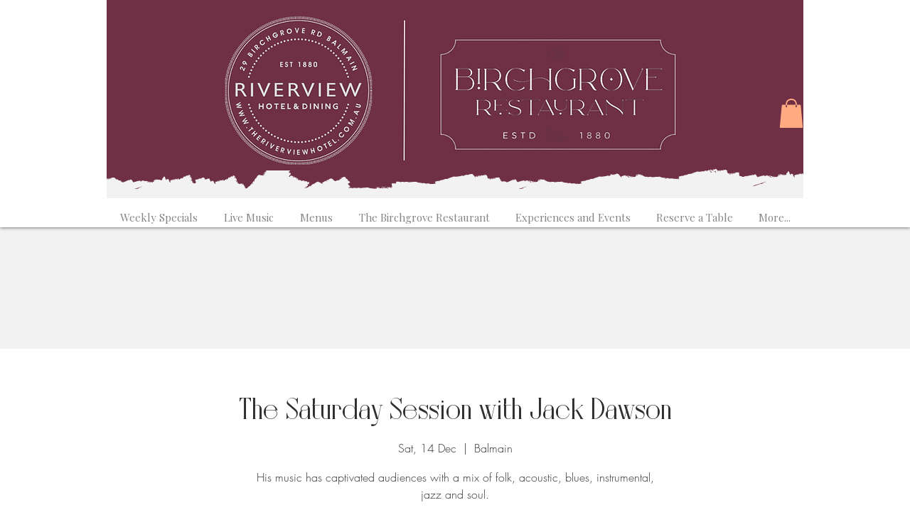

--- FILE ---
content_type: application/javascript
request_url: https://static.parastorage.com/services/wix-thunderbolt/dist/8338.cde7648b.chunk.min.js
body_size: 6163
content:
"use strict";(self.webpackJsonp__wix_thunderbolt_app=self.webpackJsonp__wix_thunderbolt_app||[]).push([[8338],{8338:(e,t,n)=>{n.d(t,{Iq:()=>P});var r=n(21280),s=n(19094),o=n(21901);function a(e){return(0,s.S$)()?Promise.resolve():Promise.all(e.filter(e=>!function(e){return null!==document.querySelector(`style[data-href="${e}"]`)||document.querySelector(`link[href="${e}"]`)}(e)).map(e=>function(e){return new Promise((t,n)=>{const r=document.createElement("link");r.setAttribute("rel","stylesheet"),r.setAttribute("type","text/css"),r.setAttribute("href",e),r.addEventListener("load",()=>t(e)),r.addEventListener("error",e=>n(e)),document.head.appendChild(r)})}(e)))}function i(){const e=new Map;return async(t,{factory:n,persistent:r=!0})=>{if(e.has(t))return e.get(t);const s=n();e.set(t,s);try{const n=await s;return r||e.delete(t),n}catch(n){throw e.has(t)&&e.delete(t),n}}}function c({times:e,task:t}){let n=0;return new Promise((r,s)=>{const o=async()=>{try{const e=await t();r(e)}catch(t){n++,n>=e?s(t):await o()}};o()})}function u(e){if(!(0,s.qf)())return null;return document.querySelector(`script[src="${e}"]`)}const l=3,d="hot",p=async e=>(await fetch(e)).text();function m({options:e,globals:t,host:n,fetcher:r=p,isExperimentOpen:m}){const f={},h=({id:a,url:i})=>c({times:l,task:async()=>{if(e&&e.useScriptsInsteadOfEval&&(0,s.Bd)()){const e=document.createElement("script");e.src=i;try{const t=new Promise((t,n)=>{e.addEventListener("load",()=>t()),e.addEventListener("error",e=>n(e?.message))});document.head.appendChild(e),await t}catch(t){throw e.remove(),t}}else{const s=await r(i);(0,o.om)(s,n,{id:a,globals:t,contexts:f,useExperimentalEval:e&&e.useExperimentalEval})}}}),y=e=>(0,s.S$)()&&(0,o.OY)(m)?(0,o.lB)(e,f[e]):(0,o.E1)(e,n,m);return{fetch:async({url:e})=>r(e),async fetchLibraryManifest({url:e}){const t=await r(e);return JSON.parse(t)},createBundleLoader({environment:e}){const t=i();let r=null;return async({url:i,id:c,assets:l=[]})=>{if(l&&await a(l.filter(e=>!!e)),c&&((0,s.Bd)()||(0,s.xD)()||(0,s.ph)())){const e=await(0,o.E1)(c,n,m,i);if(e)return e}return await(i?t(i,{persistent:!s.o7.some(e=>i.startsWith(e)),factory:async()=>(e&&await(async()=>{if(r)return r;const t=({id:e,url:t})=>{if(t)return u(t)?Promise.resolve():h({id:e,url:t})};return r=Promise.all([t({url:e.runtime}),(0,s.Bd)()?t({id:d,url:e.hot}):null]).then(()=>y(d)),r})(),h({id:c,url:i}))}):null),c?y(c):null}}}}function f(e){const t=(t,n)=>(0,r.w4)({namespace:e.namespace,host:e.host,componentName:t,part:n}),n=t=>(0,r.w4)({namespace:e.namespace,host:e.host,batch:t}),o=t=>`${e.baseURL}${t}`;function a(t,{componentName:n,part:a,batch:i}={}){const c={},u=(0,r.w4)({namespace:e.namespace,host:e.host,componentName:n,part:a,batch:i});return t.forEach(t=>{Array.isArray(t)?c.deps=function(e,t=[]){return e.map(e=>t[e])}(t,e.shared).map(o):(0,s.G9)(t)?c.js=o(`${u}.${t}`):(0,s.U7)(t)&&(c.css=o(`${u}.${t}`))}),c}return{getManifest:()=>e,getEnvironment:()=>({hot:e.environment?.hot?o(`hot.${e.environment.hot}`):void 0,runtime:e.environment?.runtime?o(`webpack-runtime.${e.environment.runtime}`):void 0}),getNamespace:()=>e.namespace,getBaseUrl:()=>e.baseURL,getStatics(t){const n=e.statics??{};return{...e.libraryStatics||{},...t?n[t]:{}}},getLibraryStatics:()=>e.libraryStatics??{},getHostBundleModel:()=>({name:e.host,id:(0,r.w4)({namespace:e.namespace,host:e.host}),src:a(e.model||[])}),getLibraryAssets:()=>e.assets?.map(([e,t])=>({url:o(t),type:e,extension:(0,s.uQ)(t)}))??[],getParts(){const r={};return Object.keys(e.parts??{}).forEach(n=>{r[n]={},Object.keys(e.parts[n]).forEach(s=>{const o=e.parts[n][s];r[n][s]={id:t(n,s),src:a(o,{componentName:n,part:s})}})}),Object.entries(e.batches??{}).forEach(([e,t])=>{const s=t.url_v2&&t.url_v2.length,o=a(Object.keys(t.url_v2||[]).length?t.url_v2:t.url,{part:s?e:void 0,batch:s?void 0:e});t.parts?.forEach(([t,...s])=>{s.forEach(s=>{r[s]||(r[s]={}),r[s][t]={id:n(e),src:o,batched:!0}})}),t.components?.forEach(s=>{t.parts?.forEach(([t])=>{r[s]||(r[s]={}),r[s][t]={id:n(e),src:o,batched:!0}})})}),r},getComponents(){const r={};return Object.keys(e.components??{}).forEach(n=>{const s=e.components[n];r[n]={id:t(n),name:n,src:a(s,{componentName:n})}}),Object.entries(e.batches??{}).forEach(([e,t])=>{const s=t.url_v2&&t.url_v2.length,o=a(Object.keys(t.url_v2||[]).length?t.url_v2:t.url,{part:s?e:void 0,batch:s?void 0:e});t.components?.forEach(t=>{r[t]={id:n(e),name:t,src:o}})}),Object.entries(e.batches??{}).forEach(([,e])=>{e.parts?.forEach(([,...e])=>{e.forEach(e=>{r[e]||(r[e]={id:null,name:e,src:{}})})})}),r}}}var h=n(49462);function y({resource:e,parts:t={}}){const n=[],r=e=>{e?.src&&(e.id&&e.src.js&&n.push({id:e.id,url:e.src.js,type:"model"}),e.src.css&&n.push({url:e.src.css,type:"style"}),e.src.deps?.forEach(e=>{n.push({url:e,dependency:!0,type:(0,s.G9)(e)?"model":"style"})}))};return r(e),Object.keys(t).forEach(e=>{r(t[e])}),n}async function _({manifest:e,loadBundle:t}){const n=e.getComponents();await(0,s.aH)();const r=e.getParts(),o={};return Object.keys(n).forEach(a=>{o[a]=function({resource:e,parts:t={},loadBundle:n,statics:r}){const o=async r=>{e.src.deps&&await Promise.all([...e.src.deps.filter(s.G9).map(e=>n({url:e})),n({assets:e.src.deps.filter(s.U7)})]);const o=[];if(r){const e=t[r];o.push(n({id:e.id,url:e.src.js,assets:[e.src.css]}))}else e.id&&(o.push(n({id:e.id,url:e.src.js,assets:[e.src.css]})),Object.keys(t).filter(e=>t[e].batched).forEach(e=>{const r=t[e];o.push(n({id:r.id,url:r.src.js,assets:[r.src.css]}))}));const a=await Promise.all(o);if(a.some(e=>!e||!e.components))throw(0,h.K5)(h.zT.NoComponentsAtComponentBundle,"",{missingBundle:e.name});const i=Object.assign({},...a.map(t=>t?t.components[e.name]:{}));return r?i[r]:i};return o.isPartExist=e=>e in t,o.statics=r,o.assets=y({resource:e,parts:t}),o}({resource:n[a],parts:r[a],loadBundle:t,statics:e.getStatics(a)})}),o}const g="registry";const E=new RegExp(`^((${["https://bo.wix.com/suricate/tunnel/","https://localhost:","http://localhost:","https://sled.wix.dev/","https://static.parastorage.com/"].join(")|(")}))`);function w(e){return E.test(e)}const b=3;const x=async e=>(await fetch(e)).text(),v=e=>{let t,n=!1;return(...r)=>(n||(n=!0,t=e(...r)),t)},O=async(e,t)=>{const n=({url:e})=>{if(!e)return;return u(e)?Promise.resolve():t(e)};return Promise.all([n({url:e.runtime}),(0,s.Bd)()?n({id:"hot",url:e.hot}):null])};function L({fetcher:e=x}){const t=async function(){const e=new Blob(["\nconst shouldUseDefaultExportList = new Set([\"create-react-class\", \"lodash\"]);\nconst executeDefineCb = (arg1, arg2, arg3) => {\n    var isNamedRegister = typeof arg1 === 'string';\n    var name = isNamedRegister ? arg1 : null;\n    var depArg = isNamedRegister ? arg2 : arg1;\n    var execArg = isNamedRegister ? arg3 : arg2;\n\n    // The System.register(deps, exec) arguments\n    var deps, exec;\n\n    // define([], function () {})\n    if (Array.isArray(depArg)) {\n        deps = depArg;\n        exec = execArg;\n    }\n    // define({})\n    else if (typeof depArg === 'object') {\n        deps = [];\n        exec = function () { return depArg };\n    }\n    // define(function () {})\n    else if (typeof depArg === 'function') {\n        deps = requireExportsModule;\n        exec = depArg;\n    } else {\n        throw Error(process.env.SYSTEM_PRODUCTION ? errMsg(9) : errMsg(9, 'Invalid call to AMD define()'));\n    }\n\n    const loadModule = async (modName) => {\n      const mod = await import(modName);\n      if (shouldUseDefaultExportList.has(modName)) {\n        return mod.default;\n      }\n      return mod;\n    }\n    return Promise.all(deps.map(loadModule)).then(\n        (depsExports) => {\n            return exec(...depsExports);\n        },\n    );\n};\n\nexport default () => {\n    let exportsPromise;\n    const getExports = () => exportsPromise;\n    const define = (arg1, arg2, arg3) => {\n        exportsPromise = executeDefineCb(arg1, arg2, arg3);\n    }\n    define.amd = true;\n    return { define, getExports };\n};\n"],{type:"text/javascript"});return URL.createObjectURL(e)}(),n=n=>c({times:b,task:async()=>(async n=>{const r=await e(n),s=`import __getDefine__ from '${await t}';const {define, getExports} = __getDefine__();${r}\nexport default getExports();\n`,o=new Blob([s],{type:"text/javascript"}),a=URL.createObjectURL(o),i=await("undefined"!=typeof importShim?importShim(a):import(a));return URL.revokeObjectURL(a),await i.default})(n)});return{fetch:async({url:t})=>e(t),async fetchLibraryManifest({url:t}){const n=await e(t);return JSON.parse(n)},createBundleLoader({environment:e}){const t=i(),r=v(O);return async({url:o,id:i,assets:c=[]})=>{if(c&&await a(c.filter(e=>!!e)),o)return(({url:o})=>t(o,{persistent:!s.o7.some(e=>o.startsWith(e)),factory:async()=>(e&&await r(e,n),n(o))}))({url:o,id:i})}}}}class A{host;getSentryClient;options;sentryClient;constructor(e,t,n={dsn:"https://f31bc3de5f7f4f5290342dccc141bf4d@sentry-next.wixpress.com/3666",tracesSampleRate:1}){this.host=e,this.getSentryClient=t,this.options=n}async captureException(e,t){if(!this.getSentryClient)return;const{captureContext:n}=t||{},r={...t,captureContext:{...n,tags:{...n?.tags,host:this.host}}};this.sentryClient=this.sentryClient??this.getSentryClient?.(this.options),this.sentryClient&&this.sentryClient.captureException?this.sentryClient.captureException(e,r):console.log("Passed argument getSentry does not yield a valid Sentry instance")}}const C=e=>e.hasOwnProperty("namespace")&&e.hasOwnProperty("url");const M=(e,t)=>({sync:(n,r)=>{try{return n()}catch(n){throw e(n,{captureContext:{tags:{host:t,...r}}}),n}},async:async(n,r)=>{try{return await n()}catch(n){throw e(n,{captureContext:{tags:{host:t,...r}}}),n}}});function P({host:e}){return async({getSentryClient:t,isExperimentOpen:n,...a})=>{let i;(0,o.BG)(n,e);const c=M((n,r)=>{try{return i=i??new A(e,t),i.captureException(n,r)}catch(e){console.log("Failed to initialize sentry with error:",e)}},e),u=function(e){return{dev:!1,useScriptsInsteadOfEval:!1,usePartialManifests:!1,useExperimentalEval:!1,useLazyLoadersInit:!1,useEsmLoader:!1,...e}}(a.options||{}),l=u.useEsmLoader?L:m,d=c.sync(()=>l({options:u,fetcher:a.fetcher,globals:a.globals,isExperimentOpen:n,host:e}),{methodName:"resourceLoaderFactory"}),{libraries:p,registryOverrideLibrary:E}=function(e){return e.reduce((e,t)=>(C(t)&&t.namespace===g?e.registryOverrideLibrary=t:e.libraries.push(t),e),{libraries:[],registryOverrideLibrary:null})}(function(e){return e.filter(e=>C(e)?w(e.url):w(e.baseURL))}(a.libraries));if(E){const t=await c.async(()=>async function({resourceLoader:e,url:t,host:n}){const r=await e.fetch({url:(s=t,`${s}/registry-manifest.min.json`)});var s;const o=JSON.parse(r),a=function(e){return`${e}Registry`}(n);if(!o[`${a}.js`])throw(0,h.K5)(h.zT.NoRegistryOverrideForHost);const i=e.createBundleLoader({environment:{}}),c=o["webpack-runtime.js"];c&&await i({url:c});const u=o[`${a}.js`];return(await i({url:u,id:a})).default}({resourceLoader:d,host:e,url:E.url}),{methodName:"loadExternalRegistry"});return t({...a,libraries:p})}const b=await c.async(async()=>async function({host:e,libraries:t,resourceLoader:n,options:s}){const o=[],a=[];t.forEach((t,n)=>{if(C(t)){const s=(0,r.T9)({namespace:t.namespace,host:e,isDev:!1}),a=`${t.url}/${s}`;o.push({url:a,order:n})}else a.push({manifest:f(t),order:n})});const i=()=>Promise.all(o.map(async({url:e,order:t})=>({order:t,manifest:f(await n.fetchLibraryManifest({url:e}))})));return s.usePartialManifests||a.push(...await i()),{manifests:a,urls:o.map(({url:e})=>e),loadManifests:s.usePartialManifests?i:null}}({host:e,libraries:p,resourceLoader:d,options:u}),{methodName:"loadContext"});let x={};const v={};async function O(e){const t=e.map(async({order:e,manifest:t})=>{const n=d.createBundleLoader({environment:t.getEnvironment()}),s=(0,r.t7)(t.getNamespace()),o=a.modes&&a.modes[s]||a.mode||"lazy";v[e]="lazy"===o?await c.async(async()=>_({manifest:t,loadBundle:n}),{methodName:"createLazyComponentLoaders"}):await c.async(async()=>async function({manifest:e,loadBundle:t}){const n=e.getComponents(),r=e.getParts(),s=e.getHostBundleModel();if(!s.src.js||!s.id)return{};const o=await t({id:s.id,url:s.src.js,assets:[s.src.css]});if(!o||!o.components)throw(0,h.K5)(h.zT.NoComponentsAtHostBundle);const a={};return Object.keys(o.components).forEach(t=>{const s=()=>Promise.resolve(o.components[t]);s.assets=y({resource:n[t],parts:r[t]}),s.statics=e.getStatics(t),s.isPartExist=()=>!0,a[t]=s}),a}({manifest:t,loadBundle:n}),{methodName:"createEagerComponentLoaders"})});await Promise.all(t),x={},Object.keys(v).map(e=>parseInt(e,10)).sort().forEach(e=>{Object.assign(x,v[e])})}u.useLazyLoadersInit||await c.async(async()=>O(b.manifests),{methodName:"createComponentLoaders"});const P=async e=>{const t=e.map(async e=>c.async(async()=>({componentName:e,model:await x[e]()}),{methodName:"loadComponents"}));return(await Promise.all(t)).reduce((e,{model:t,componentName:n})=>(e[n]=t,e),{})};let N=!1,k=!u.useLazyLoadersInit;const $={};return{getComponentsLoaders:()=>x,getManifestURLs:()=>[...b.urls],getHostBundleAssets:()=>(0,s.Ct)(b.manifests.map(({manifest:e})=>{const t=c.sync(()=>e.getHostBundleModel(),{methodName:"manifest.getHostBundleModel",apiFunctionName:"getHostBundleAssets"});return c.sync(()=>y({resource:t}),{methodName:"getComponentAssets",apiFunctionName:"getHostBundleAssets"})})),loadComponents:async e=>c.sync(async()=>P(e),{methodName:"loadComponents",apiFunctionName:"loadComponents"}),loadAllComponents(){const e=Object.keys(x);return c.sync(async()=>P(e),{methodName:"loadComponents",apiFunctionName:"loadAllComponents"})},getLibrariesAssets:()=>(0,s.Ct)(b.manifests.map(({manifest:e})=>c.sync(()=>e.getLibraryAssets(),{methodName:"manifest.getLibraryAssets",apiFunctionName:"getLibrariesAssets"}))),getRuntime(){const e=[...b.manifests.map(({manifest:e})=>c.sync(()=>e.getManifest(),{methodName:"manifest.getManifest",apiFunctionName:"getRuntime"}))];return E&&e.push(E),{libraries:e}},async ensureComponentLoadersAreCreated(){if(!k){$.componentsLoaders||($.componentsLoaders=c.sync(()=>O(b.manifests),{methodName:"createComponentLoaders",apiFunctionName:"ensureComponentLoadersAreCreated"}));const e=async()=>{try{await $.componentsLoaders,k=!0,$.componentsLoaders=null}catch(e){throw $.componentsLoaders=null,e}};await c.async(()=>e(),{methodName:"awaitPendingPromiseWrapper",apiFunctionName:"ensureComponentLoadersAreCreated"})}},async ensureManifestsAreLoaded(){!N&&b.loadManifests&&($.librariesManifests||($.librariesManifests=new Promise(async e=>{const t=await c.async(async()=>b.loadManifests(),{methodName:"context.loadManifests",apiFunctionName:"ensureManifestsAreLoaded"});await c.async(()=>O(t),{methodName:"createComponentLoaders",apiFunctionName:"ensureManifestsAreLoaded"}),e()})),await $.librariesManifests,N=!0,$.librariesManifests=null)}}}}},19094:(e,t,n)=>{n.d(t,{Bd:()=>a,Ct:()=>p,G9:()=>u,S$:()=>o,U7:()=>l,aH:()=>m,o7:()=>c,ph:()=>s,qf:()=>i,uQ:()=>d,xD:()=>r});const r=()=>"undefined"!=typeof WorkerGlobalScope,s=()=>"__ssrIsolateEnv"in globalThis,o=()=>!r()&&"undefined"==typeof window||s(),a=()=>"undefined"!=typeof window&&void 0!==window.document,i=()=>a()&&!r(),c=["https://bo.wix.com/suricate/tunnel/","https://localhost:","http://localhost:","https://sled.wix.dev/"];function u(e){return"js"===d(e)}function l(e){return"css"===d(e)}function d(e){return e.split(".").pop()}function p(e){const t=[],n=e=>{e.forEach(e=>{Array.isArray(e)?n(e):t.push(e)})};return n(e),t}function m(){return new Promise(e=>setTimeout(e,0))}},21280:(e,t,n)=>{n.d(t,{T9:()=>i,t7:()=>o,w4:()=>a,wB:()=>c});const r="rb_",s=".local";function o(e){return e.replace(s,"")}const a=e=>{const{componentName:t,originalComponentName:n,part:s,namespace:o="",host:a,batch:i}=e,c=function(e,t){return e?e!==t&&t?`${e.replace(new RegExp(t,"g"),"~")}~${t}`:e:null}(t,n);return t&&s?`${r}${o}.${a}[${c}]${s}`:t?`${r}${o}.${a}[${c}]`:i?`${r}${o}.${a}_${i}`:s?`${r}${o}.${a}~${s}`:`${r}${o}.${a}`},i=({namespace:e,host:t,isDev:n})=>`${r}${e}.${t}.manifest${(n?"":".min")+".json"}`;function c(e){return`${e}_lazy_factory`}},21901:(__unused_webpack_module,__webpack_exports__,__webpack_require__)=>{__webpack_require__.d(__webpack_exports__,{BG:()=>initializeWorkaroundForRequire,E1:()=>getModel,OY:()=>isOriginalRequireFunctionAvailable,lB:()=>getModelFromContext,om:()=>evaluateBundle});var _wix_editor_elements_conventions__WEBPACK_IMPORTED_MODULE_0__=__webpack_require__(21280),_createException__WEBPACK_IMPORTED_MODULE_1__=__webpack_require__(49462),_utils__WEBPACK_IMPORTED_MODULE_2__=__webpack_require__(19094),_consts__WEBPACK_IMPORTED_MODULE_3__=__webpack_require__(68879);const workaround={},initializeWorkaroundForRequire=(isExperimentOpen,host)=>{shouldApplyNoEvalWorkaroundExperiment(isExperimentOpen,host)||eval("workaround.getRequireFunction = () => typeof require !== 'undefined' ? require : undefined")};function getOriginalRequireFunction(e,t){return shouldApplyNoEvalWorkaroundExperiment(e,t)?new Function("return typeof require !== 'undefined' ? require : undefined")():workaround.getRequireFunction()}const shouldEnforceNoEvalWorkaroundExperiment=e=>!!e&&"editor"===e;function isOriginalRequireFunctionAvailable(e){return void 0!==getOriginalRequireFunction(e)}function getGlobal(){return"undefined"!=typeof globalThis?globalThis:"undefined"!=typeof window?window:"undefined"!=typeof self?self:void 0!==__webpack_require__.g?__webpack_require__.g:null}function requireAMDModule(e,t,n,r){const s=getOriginalRequireFunction(n,t);return new Promise(t=>{isAnonymousDefineFixExperimentOn(n)&&clearAnonymousDefines(s),s([]),r&&s.specified(r)?s([r],e=>{t(e)}):s.specified(e)?s([e],e=>{t(e)}):t(void 0)})}const isAnonymousDefineFixExperimentOn=e=>void 0!==e&&e?.(_consts__WEBPACK_IMPORTED_MODULE_3__.L.experiments.fixAnonymousDefine),clearAnonymousDefines=e=>{let t=0,n=!0;for(;n&&t<50;)try{e([]),n=!1}catch{t++}},shouldApplyNoEvalWorkaroundExperiment=(e,t)=>shouldEnforceNoEvalWorkaroundExperiment(t)||void 0!==e&&e?.(_consts__WEBPACK_IMPORTED_MODULE_3__.L.experiments.noEvalWorkaround),parseDefineArguments=(...e)=>3===e.length?{id:e[0],deps:e[1],factory:e[2]}:2===e.length?{id:"string"==typeof e[0]?e[0]:null,deps:Array.isArray(e[0])?e[0]:[],factory:e[1]}:null;function wrapDefineFunction(e){let t;return e.define&&(t=(...t)=>{const n=parseDefineArguments(...t);if(!n)throw new Error("x");const{id:r,deps:s,factory:o}=n,a=e.globals,i=s.filter(e=>!a||a&&!a[e]);a?e.define(r,i,(...e)=>{const t=s.map(t=>{const n=i.findIndex(e=>e===t);return-1===n?a[t]:e[n]});return o(...t)}):e.define(...t)},t.amd=e.define.amd),t}function getDefineFunction(){const e=getGlobal();return"function"==typeof e.define&&e.define.amd?e.define:null}function getEnvironment({id:e,globals:t,host:n,isExperimentOpen:r}){const s=getGlobal(),o=getDefineFunction();let a=s;t&&!o&&(a=new Proxy(s,{get(e,n){const r=n in t?t:e,s=r[n];if("function"==typeof s){const e=(...e)=>s.apply(r,e);return Object.assign(e,s),e}return s}}));const i=getOriginalRequireFunction(r,n);return{define:wrapDefineFunction({id:e,define:o,globals:t}),require:i?e=>t&&t[e]?t[e]:i(e):void 0,module:void 0,exports:(0,_utils__WEBPACK_IMPORTED_MODULE_2__.S$)()&&isOriginalRequireFunctionAvailable(r)?{}:void 0,self:a}}function getGlobalModel(e,t,n,r){const s=getEnvironment({id:e,isExperimentOpen:n,host:t}),o=s.self[e];return!o&&(0,_utils__WEBPACK_IMPORTED_MODULE_2__.ph)()?requireAMDModule(e,t,n,r):o||"function"!=typeof s.define?o:requireAMDModule(e,t,n)}function getModelFromContext(e,t){if(!t)return null;const n=t[(0,_wix_editor_elements_conventions__WEBPACK_IMPORTED_MODULE_0__.wB)(e)];return n&&!n.invoked&&(n.invoked=!0,n()),t[e]}async function getModel(e,t,n,r){const s=await getGlobalModel((0,_wix_editor_elements_conventions__WEBPACK_IMPORTED_MODULE_0__.wB)(e),t,n);return"function"!=typeof s||s.invoked||(s.invoked=!0,s()),getGlobalModel(e,t,n,r)}function evaluateBundle(bundle,host,{id,globals,contexts,useExperimentalEval,isExperimentOpen}={}){const env=getEnvironment({id,globals,isExperimentOpen,host});if(useExperimentalEval)try{(function({define,require,module,exports,self}){eval(`${bundle}\n  //# sourceURL=webpack-internal://`)})(env)}catch(e){throw(0,_createException__WEBPACK_IMPORTED_MODULE_1__.K5)(_createException__WEBPACK_IMPORTED_MODULE_1__.zT.Unknown)}else{const e=new Function("define","require","module","exports","self",bundle);e(env.define,env.require,env.module,env.exports,env.self)}id&&"object"==typeof env.exports&&(contexts[id]=env.exports)}},49462:(e,t,n)=>{n.d(t,{K5:()=>o,zT:()=>r});const r={FetchError:100,NoComponentsAtHostBundle:201,NoComponentsAtComponentBundle:202,Unknown:-1,NoRegistryOverrideForHost:301};class s extends Error{extraParams;constructor(e,t=-1,n){super([`Registry Error - "${t}"`,e].filter(e=>!!e).join("\n")),this.extraParams=n,this.name=this.constructor.name,this.extraParams=n,Error.captureStackTrace&&Error.captureStackTrace(this,s)}}const o=(e,t="",n)=>{const r=new s(t,e,n);return Error.captureStackTrace&&Error.captureStackTrace(r,o),r}},68879:(e,t,n)=>{n.d(t,{L:()=>r});const r={experiments:{fixAnonymousDefine:"specs.thunderbolt.ComponentsRegistryFixAnonymousDefine",noEvalWorkaround:"specs.thunderbolt.ComponentsRegistryNoEvalWorkaround"}}}}]);
//# sourceMappingURL=https://static.parastorage.com/services/wix-thunderbolt/dist/8338.cde7648b.chunk.min.js.map